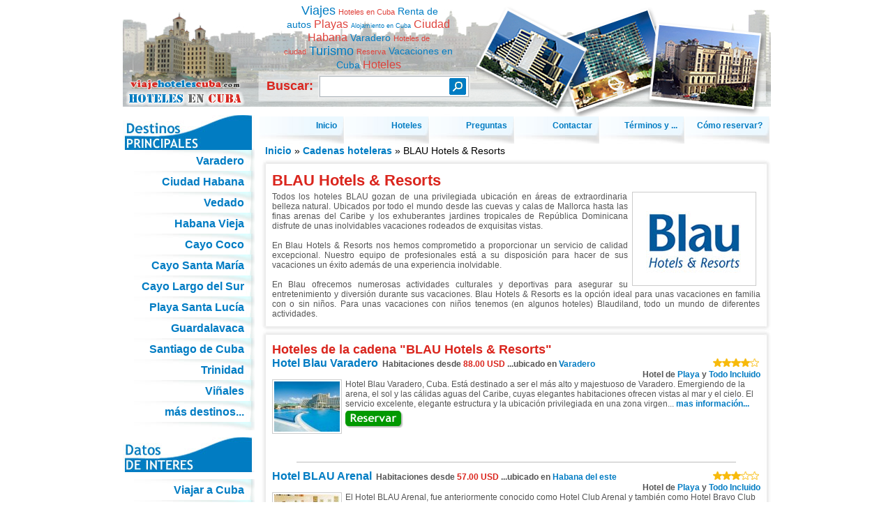

--- FILE ---
content_type: text/html; charset=iso-8859-1
request_url: https://www.viajehotelescuba.com/cadenas-hoteleras-cuba/blau-hotels-resorts.html
body_size: 4844
content:
<!DOCTYPE html PUBLIC "-//W3C//DTD XHTML 1.0 Strict//EN"
"http://www.w3.org/TR/xhtml1/DTD/xhtml1-strict.dtd">
<html xmlns="http://www.w3.org/1999/xhtml" lang="en" xml:lang="en">
<head><meta http-equiv="Content-Type" content="text/html; charset=ISO-8859-1" /><title>Hoteles de la cadena BLAU Hotels & Resorts. Cadenas hoteleras. Hoteles en Cuba. Ofertas, reservas, viajes y turismo.</title><meta name="Description" content="Hoteles de la cadena BLAU Hotels & Resorts. Cadenas hoteleras. Hoteles en Cuba. Ofertas y reservas de habitaciones. Viajes y turismo en Cuba. Hoteles Todo incluido en Cuba." /><meta name="Keywords" content="hoteles de la cadena blau hotels & resorts,hoteles,cadena,blau,hotels,resorts,cadenas hoteleras,cadenas,hoteleras,hoteles en cuba,cuba,reservas,reserva online,todo incluido,habitaciones,ofertas de hoteles,viajes a cuba,viajes,turismo,alojamiento,vacaciones" /><meta http-equiv="Content-Language" content="es-ES" /><meta name="Language" content="spanish" /><meta http-equiv="Pragma" content="no-cache" /><meta http-equiv="Cache-Control" content="no-cache" /><base href="https://www.viajehotelescuba.com/templates/default/" /><link rel="stylesheet" href="/libraries/css/default.min.css" /><link rel="stylesheet" href="css/styles.v1.1.2.min.css" /><link rel="stylesheet" href="css/cloud.min.css" /><link rel="stylesheet" href="css/styles.es.min.css" /></head>
<body itemscope itemtype="http://schema.org/WebPage">
<div id="fb-root"></div><script>(function(d, s, id) { var js, fjs = d.getElementsByTagName(s)[0]; if (d.getElementById(id)) return; js = d.createElement(s); js.id = id; js.src = "//connect.facebook.net/es_LA/all.js?#xfbml=1&appId=160500497329876"; fjs.parentNode.insertBefore(js, fjs); }(document, 'script', 'facebook-jssdk'));</script>
<div id="pagecontainer">
	<div id="rightside">
		<div id="headerleft"><div id="headermsg"><div class="headermsgin"><div class="headermsgin"><ul class="menu_items"><li class="menuitem mi_1"><a href="/informaciones/viajar-a-cuba.html" title="Viajes a Cuba" class="tag5"><span>Viajes</span></a></li><li class="menuitem mi_2"><a href="/hoteles-en-cuba" title="Hoteles en Cuba" class="tag2"><span>Hoteles en Cuba</span></a></li><li class="menuitem mi_3"><a href="/informaciones/renta-de-autos" title="Renta de autos en Cuba" class="tag3"><span>Renta de autos</span></a></li><li class="menuitem mi_4"><a href="/tipo-hoteles-cuba/hoteles-de-playa.html" title="Hoteles de playa en Cuba" class="tag4"><span>Playas</span></a></li><li class="menuitem mi_5"><a href="/hoteles-en-cuba" title="Alojamiento en Cuba" class="tag1"><span>Alojamiento en Cuba</span></a></li><li class="menuitem mi_6"><a href="/provincias/ciudad-de-la-habana.html" title="Hoteles en La Habana" class="tag4"><span>Ciudad Habana</span></a></li><li class="menuitem mi_7"><a href="/localidades/hoteles-en-varadero.html" title="Hoteles en Varadero" class="tag3"><span>Varadero</span></a></li><li class="menuitem mi_8"><a href="/tipo-hoteles-cuba/hoteles-de-ciudad.html" title="Hoteles de ciudad en Cuba" class="tag2"><span>Hoteles de ciudad</span></a></li><li class="menuitem mi_9"><a href="/informaciones/viajar-a-cuba.html" title="Turismo en Cuba" class="tag5"><span>Turismo</span></a></li><li class="menuitem mi_10"><a href="/informaciones/como-reservar.html" title="Reserva de hoteles en Cuba" class="tag2"><span>Reserva</span></a></li><li class="menuitem mi_11"><a href="/informaciones/viajar-a-cuba.html" title="Vacaciones en Cuba" class="tag3"><span>Vacaciones en Cuba</span></a></li><li class="menuitem mi_12"><a href="/hoteles-en-cuba" title="Hoteles en Cuba" class="tag4"><span>Hoteles</span></a></li></ul></div></div></div><form id="search" method="post" action="/buscar"><table><tr><td>Buscar:</td><td><div class="sw_b3"><div class="sw_b2"><div class="sw_b1"><input class="sw_qbox" id="sb_form_q" name="q" title="Search" value="" type="text" /><input class="sw_qbtn" id="sb_form_go" name="go" tabindex="0" title="Search" value="" type="image" src="images/lupa.gif" /></div></div></div></td></tr></table></form></div>
		<div id="headerrooms">Hoteles de la cadena BLAU Hotels & Resorts. Cadenas hoteleras. Hoteles en Cuba. Ofertas, reservas, viajes y turismo.</div>
		<div class="clearboth"></div>
		<div class="topmenu"><ul class="menu_items"><li class="menuitem mi_1"><a href="/" title="Hoteles en Cuba"><span>Inicio</span></a></li><li class="menuitem mi_2"><a href="/hoteles-en-cuba" title="Hoteles en Cuba"><span>Hoteles</span></a></li><li class="menuitem mi_3"><a href="/informaciones/preguntas-frecuentes.html" title="Preguntas frecuentes"><span>Preguntas</span></a></li><li class="menuitem mi_4"><a href="/contactar.html" title="Formulario de Contacto"><span>Contactar</span></a></li><li class="menuitem mi_5"><a href="/informaciones/terminos-y-condiciones.html" title="Términos y condiciones"><span>Términos y ...</span></a></li><li class="menuitem mi_6"><a href="/informaciones/como-reservar.html" title="Cómo reservar?"><span>Cómo reservar?</span></a></li></ul></div>
		<div class="clearboth"></div>
		<div id="content"><div itemprop="breadcrumb" class="breadcrumbs"><a href="/" title="Inicio">Inicio</a>&nbsp;&raquo;&nbsp;<a href="/cadenas-hoteleras-cuba" title="Cadenas hoteleras">Cadenas hoteleras</a>&nbsp;&raquo;&nbsp;BLAU Hotels & Resorts</div><div id="modcontent"><div class="topline"><img src="images/spacer.gif" height="7" alt="" /></div><div class="central"><div class="textos"><h1>BLAU Hotels & Resorts</h1><div class="textfull"><img class="fr" src="/data/hotelschains/blau-hotels-resorts.jpg" alt="BLAU Hotels & Resorts" /> Todos los hoteles BLAU gozan de una privilegiada ubicaci&oacute;n en &aacute;reas de extraordinaria belleza natural. Ubicados por todo el mundo desde las cuevas y calas de Mallorca hasta las finas arenas del Caribe y los exhuberantes jardines tropicales de Rep&uacute;blica Dominicana disfrute de unas inolvidables vacaciones rodeados de exquisitas vistas.<br /><br />En Blau Hotels &amp; Resorts nos hemos comprometido a proporcionar un servicio de calidad excepcional. Nuestro equipo de profesionales est&aacute; a su disposici&oacute;n para hacer de sus vacaciones un &eacute;xito adem&aacute;s de una experiencia inolvidable.<br /><br />En Blau ofrecemos numerosas actividades culturales y deportivas para asegurar su entretenimiento y diversi&oacute;n durante sus vacaciones. Blau Hotels &amp; Resorts es la opci&oacute;n ideal para unas vacaciones en familia con o sin ni&ntilde;os. Para unas vacaciones con ni&ntilde;os tenemos (en algunos hoteles) Blaudiland, todo un mundo de diferentes actividades.</div><div class="clearboth"></div></div></div><div class="botline"></div><div class="topline"><img src="images/spacer.gif" height="7" alt="" /></div><div class="central"><div class="textos"><a name="hoteles"></a><h2>Hoteles de la cadena "BLAU Hotels & Resorts"</h2><div style="height:140px;"><div class="hotel-stars"><img src="images/stars/hotel-4-stars.gif" alt="Hotel 4 estrellas" /></div><h3 style="display:inline;"><a href="/hoteles-en-cuba/hotel-blau-varadero.html" title="Hotel Blau Varadero">Hotel Blau Varadero</a></h3><strong> &nbsp;Habitaciones desde <span style="color:#DA251D">88.00 USD</span> ...ubicado en <a href="/localidades/hoteles-en-varadero.html" title="Hoteles en  Varadero">Varadero</a></strong><br /><div class="fr"><strong>Hotel de <a href="/tipo-hoteles-cuba/hoteles-de-playa.html" title="Hoteles de Playa en Cuba">Playa</a> y <a href="/tipo-hoteles-cuba/hoteles-todo-incluido.html" title="Hoteles de Todo Incluido en Cuba">Todo Incluido</a></strong></div><br /><a class="a-img-border-c" href="/hoteles-en-cuba/hotel-blau-varadero.html" title="Hotel Blau Varadero"><img class="img-border-c" src="/data/hotels/hotel-blau-varadero_s_1.jpg" alt="Hotel Blau Varadero" /></a><div class="short-desc"> Hotel Blau Varadero, Cuba. Est&aacute; destinado a ser el m&aacute;s alto y majestuoso de Varadero. Emergiendo de la arena, el sol y las c&aacute;lidas aguas del Caribe, cuyas elegantes habitaciones ofrecen vistas al mar y el cielo. El servicio excelente, elegante estructura y la ubicaci&oacute;n privilegiada en una zona virgen... <a href="/hoteles-en-cuba/hotel-blau-varadero.html" title="Hotel Blau Varadero">mas informaci&oacute;n...</a></div><a class="img-reservar" href="/hoteles-en-cuba/hotel-blau-varadero.html#resdata" title="Reservar en Hotel Blau Varadero"><img src="images/reservar.jpg" alt="Reservar en el Hotel Hotel Blau Varadero" id="reservar_230" onmouseout="MM_swapImgRestore()" onmouseover="MM_swapImage( 'reservar_230', '', 'images/reservar_over.jpg', 1 )" /></a></div><div class="hrdiv"></div><div style="height:140px;"><div class="hotel-stars"><img src="images/stars/hotel-3-stars.gif" alt="Hotel 3 estrellas" /></div><h3 style="display:inline;"><a href="/hoteles-en-cuba/hotel-blau-arenal.html" title="Hotel BLAU Arenal">Hotel BLAU Arenal</a></h3><strong> &nbsp;Habitaciones desde <span style="color:#DA251D">57.00 USD</span> ...ubicado en <a href="/localidades/hoteles-en-habana-del-este.html" title="Hoteles en  Habana del este">Habana del este</a></strong><br /><div class="fr"><strong>Hotel de <a href="/tipo-hoteles-cuba/hoteles-de-playa.html" title="Hoteles de Playa en Cuba">Playa</a> y <a href="/tipo-hoteles-cuba/hoteles-todo-incluido.html" title="Hoteles de Todo Incluido en Cuba">Todo Incluido</a></strong></div><br /><a class="a-img-border-c" href="/hoteles-en-cuba/hotel-blau-arenal.html" title="Hotel BLAU Arenal"><img class="img-border-c" src="/data/hotels/hotel-bravo-club-arenal_s_1.jpg" alt="Hotel BLAU Arenal" /></a><div class="short-desc"> El Hotel BLAU Arenal, fue anteriormente conocido como Hotel Club Arenal y tambi&eacute;n como Hotel Bravo Club Arenal, La Habana, Cuba, se encuentra en Playas del Este en la playa de &quot;Santa Mar&iacute;a del Mar&quot; rodeado por las aguas de... <a href="/hoteles-en-cuba/hotel-blau-arenal.html" title="Hotel BLAU Arenal">mas informaci&oacute;n...</a></div><a class="img-reservar" href="/hoteles-en-cuba/hotel-blau-arenal.html#resdata" title="Reservar en Hotel BLAU Arenal"><img src="images/reservar.jpg" alt="Reservar en el Hotel Hotel BLAU Arenal" id="reservar_421" onmouseout="MM_swapImgRestore()" onmouseover="MM_swapImage( 'reservar_421', '', 'images/reservar_over.jpg', 1 )" /></a></div><br /><i>* Precios basados en ocupaci&oacute;n doble</i></div></div><div class="botline"></div></div></div>
	</div>
	<div id="leftside"><a href="/" id="logo" title="Hoteles en Cuba">Hoteles de la cadena BLAU Hotels & Resorts. Cadenas hoteleras. Hoteles en Cuba. Ofertas, reservas, viajes y turismo.</a>
<div id="logodesc">Viajes a Cuba: Reserva en hoteles en Cuba</div>
<div id="menu">
	<div class="menu_destinos">Principales destinos en Cuba</div><div class="menu_destinos"><ul class="menu_items"><li class="menuitem mi_1"><a href="/localidades/hoteles-en-varadero.html" title="Hoteles en Varadero"><span>Varadero</span></a></li><li class="menuitem mi_2"><a href="/provincias/ciudad-de-la-habana.html" title="Hoteles en La Habana"><span>Ciudad Habana</span></a></li><li class="menuitem mi_3"><a href="/localidades/hoteles-en-vedado.html" title="Hoteles en el Vedado"><span>Vedado</span></a></li><li class="menuitem mi_4"><a href="/localidades/hoteles-en-habana-vieja.html" title="Hoteles en la Habana Vieja"><span>Habana Vieja</span></a></li><li class="menuitem mi_5"><a href="/localidades/hoteles-en-cayo-coco.html" title="Hoteles en Cayo Coco"><span>Cayo Coco</span></a></li><li class="menuitem mi_6"><a href="/localidades/hoteles-cayo-santa-maria.html" title="Hoteles en Cayo Santa María"><span>Cayo Santa María</span></a></li><li class="menuitem mi_7"><a href="/localidades/hoteles-en-cayo-largo.html" title="Hoteles en Cayo Largo del Sur"><span>Cayo Largo del Sur</span></a></li><li class="menuitem mi_8"><a href="/localidades/hoteles-en-santa-lucia.html" title="Hoteles en Playa Santa Lucía"><span>Playa Santa Lucía</span></a></li><li class="menuitem mi_9"><a href="/localidades/hoteles-en-guardalavaca.html" title="Hoteles en Guardalavaca"><span>Guardalavaca</span></a></li><li class="menuitem mi_10"><a href="/localidades/hoteles-en-santiago-de-cuba.html" title="Hoteles en Santiago de Cuba"><span>Santiago de Cuba</span></a></li><li class="menuitem mi_11"><a href="/localidades/hoteles-en-trinidad.html" title="Hoteles en Trinidad"><span>Trinidad</span></a></li><li class="menuitem mi_12"><a href="/localidades/hoteles-en-vinales.html" title="Hoteles en Viñales"><span>Viñales</span></a></li><li class="menuitem mi_13"><a href="/provincias" title="más destinos..."><span>más destinos...</span></a></li></ul></div><div class="menu_end"></div><div class="menu_interes">Datos de interés</div><div class="menu_interes"><ul class="menu_items"><li class="menuitem mi_1"><a href="/informaciones/viajar-a-cuba.html" title="Viajar a Cuba"><span>Viajar a Cuba</span></a></li><li class="menuitem mi_2"><a href="/circuitos" title="Circuitos por Cuba"><span>Circuitos por Cuba</span></a></li><li class="menuitem mi_3"><a href="/lugares" title="Lugares de Interés en Cuba"><span>Sitios de Interés</span></a></li><li class="menuitem mi_4"><a href="/informaciones/consejos-utiles.html" title="Consejos útiles para viajar a Cuba"><span>Consejos útiles</span></a></li><li class="menuitem mi_5"><a href="/cadenas-hoteleras-cuba" title="Cadenas hoteleras en Cuba"><span>Cadenas hoteleras</span></a></li><li class="menuitem mi_6"><a href="/informaciones/renta-de-autos" title="Renta de autos en Cuba"><span>Renta de autos</span></a></li><li class="menuitem mi_7"><a href="/informaciones/cambio-de-moneda.html" title="Cambio de moneda en Cuba"><span>Cambio de moneda</span></a></li><li class="menuitem mi_8"><a href="/informaciones/formas-de-pago.html" title="Formas de pago"><span>Formas de pago</span></a></li><li class="menuitem mi_9"><a href="/informaciones/embajadas-en-cuba.html" title="Embajadas en Cuba"><span>Embajadas en Cuba</span></a></li><li class="menuitem mi_10"><a href="/galeria-imagenes" title="Fotos de Cuba"><span>Fotos de Cuba</span></a></li><li class="menuitem mi_11"><a href="/informaciones/uso-del-codigo-3d-secure.html" title="Pago con 3DSecure"><span>Pago con 3DSecure</span></a></li><li class="menuitem mi_12"><a href="/recomendar.html" title="Recomendar a un amigo"><span>Recomendar sitio</span></a></li><li class="menuitem mi_13"><a href="/encuestas" title="Encuestas sobre Cuba"><span>Encuestas</span></a></li><li class="menuitem mi_14"><a href="/noticias" title="Noticias"><span>Noticias</span></a></li><li class="menuitem mi_15"><a href="/transfers" title="Transfers / Traslados en Cuba"><span>Transfers</span></a></li></ul></div><div class="menu_end"></div><div class="fb-like-box" data-href="http://www.facebook.com/ViajeHotelesCuba" data-width="188" data-height="332" data-show-faces="true" data-stream="false" data-header="false"></div>
<div class="leftinfo"><b>Puedes contactarnos en:</b> <br />Viaje Hoteles Cuba., <br />Bellarosa Cir, <br />Royal Palm Beach, <br />West Palm Beach. <br />FL, EEUU<br />Telf: (+1) 772 274 3049 <br /><a href="/contactar.html" title="Formulario de contacto">Contacta con nosotros</a></div><div id="social">
	<h2>Redes sociales</h2>
	<a title="Facebook" href="https://www.facebook.com/ViajeHotelesCuba"><img alt="Facebook" src="/templates/default/images/social/facebook.gif" /></a>
	<a title="Twitter" href="https://twitter.com/viajehotelcuba"><img alt="Twitter" src="/templates/default/images/social/twitter.gif" /></a>
</div></div></div>
	<div class="clearboth"></div>
	<div class="botlink"><ul class="menu_items"><li class="menuitem mi_1"><a href="/" title="Inicio"><span>Inicio</span></a></li><li class="menuitem mi_2"><a href="/informaciones/quienes-somos.html" title="Quiénes Somos"><span>Quiénes Somos</span></a></li><li class="menuitem mi_3"><a href="/libro-visitas.html" title="Opiniones"><span>Opiniones</span></a></li><li class="menuitem mi_4"><a href="/enlaces" title="Intercambio de enlaces"><span>Enlaces</span></a></li><li class="menuitem mi_5"><a href="/sitemap.html" title="Mapa del Sitio"><span>Mapa del Sitio</span></a></li><li class="menuitem mi_6"><a href="/contactar.html" title="Contactar"><span>Contactar</span></a></li></ul></div>
	<div id="footer"><div>Hoteles de la cadena BLAU Hotels & Resorts. Cadenas hoteleras. Hoteles en Cuba. Ofertas, reservas, viajes y turismo.</div></div>
	<div id="footertxt"><b>ViajeHotelesCuba.com</b> le ofrece m&aacute;s de <b>200 hoteles en Cuba</b> en m&aacute;s de <b>40 destinos tur&iacute;sticos</b> de la isla. Nuestras informaciones sobre los <b>hoteles</b>, las provincias y las localidades le ayudar&aacute;n a encontrar las mejores opciones en los <b>destinos tur&iacute;sticos</b> que Usted seleccione para su <b>viaje</b>. No importa que tipo de <b>vacaciones</b> Usted desea, de lujo, de pareja, en familia o si necesita un <b>hotel de negocios</b>, en nuestra web encontrar&aacute; las mejores ofertas de <b>hoteles en Cuba</b>.</div> 
</div>
<script src="/libraries/js/utils.min.js"></script><script src="/libraries/js/jquery/1.5.0/jquery.min.js"></script><script>(function(i,s,o,g,r,a,m){i['GoogleAnalyticsObject']=r;i[r]=i[r]||function(){(i[r].q=i[r].q||[]).push(arguments)},i[r].l=1*new Date();a=s.createElement(o),m=s.getElementsByTagName(o)[0];a.async=1;a.src=g;m.parentNode.insertBefore(a,m)})(window,document,'script','//www.google-analytics.com/analytics.js','ga');ga('create','UA-30127406-12','viajehotelescuba.com');ga('require', 'displayfeatures');ga('send','pageview');</script><script async src="https://www.googletagmanager.com/gtag/js?id=AW-1007078007"></script>
<script>
    window.dataLayer=window.dataLayer||[];function gtag(){dataLayer.push(arguments);}gtag('js',new Date());gtag('config','AW-1007078007');
    </script>
</body>
</html>
<!-- t:0.0518 tc:0.0025 q:60 qt:0.0000 m:0.91 -->

--- FILE ---
content_type: text/css
request_url: https://www.viajehotelescuba.com/templates/default/css/styles.v1.1.2.min.css
body_size: 2068
content:
*{padding:0;margin:0}body{font-size:12px;font-family:verdana,sans-serif;text-align:center;min-width:950px;margin-top:5px}#pagecontainer{margin:0 auto;width:929px;background-color:#fff;text-align:left;color:#000}a{color:#007cc3;font-weight:bold;text-decoration:none;outline:0}a:hover{color:#df423b;text-decoration:underline;outline:0}a:active{outline:0}h1,h2,h3,h4,p.h4,h5{color:#da251d}h1,h2.h2h1{font-size:22px;display:inline;margin-right:6px}h2{font-size:18px;margin-right:6px}h3{font-size:16px}h4,p.h4{font-size:14px}h5,p.h5{font-size:12px}p{margin:16px 0}strong.bigs{font-size:14px}ul{list-style-type:none}.homereadmore{text-align:right}.hrdiv{width:90%;border-top:1px solid #ccc;margin:10px auto;height:0;line-height:0}.img-border,.img-border-c{-moz-border-radius:3px 3px 3px 3px;border:1px solid #ccc;padding:3px}.img-border-c{margin-right:5px}.a-img-border-c{float:left}.a-img-border-c img{margin-right:5px;border:1px solid #ccc;padding:2px}a.a-img-border-c:hover img,a:hover .img-border,a:hover .img-border-c{border:1px solid #df423b}#leftside{float:left;width:189px}.leftinfo{margin-top:30px;padding:8px;color:#555;border:1px solid #017cc2;background-color:#dff7f7;text-align:right}#logo{display:block;width:189px;height:127px;text-indent:-9999px}#logodesc{width:189px;height:33px;text-indent:-9999px}#rightside{float:right;width:740px;background-image:url(/templates/default/images/header_bg.jpg);background-repeat:repeat-x}#headerleft{float:left;width:315px;height:162px}#headermsg{height:100px;color:#da251d;font-size:14px;font-weight:bold}.headermsgin{margin-left:4px;margin-right:-2px;text-align:center}#search{height:40px;margin-left:15px;color:#da251d;font-size:18px;font-weight:bold}.sw_b1{border:1px solid #b0b8be;width:212px;background-color:#FFF}.sw_b2{border:1px solid #e3e3e4;width:214px}.sw_b3{border:1px solid #f0f0f0;width:216px;margin-left:5px}input.sw_qbox{border:0;color:#333;font-size:16px;padding-left:4px;vertical-align:middle;width:179px}input.sw_qbtn{height:24px;width:24px;vertical-align:middle;margin:2px}#headerrooms{float:right;width:415px;height:162px;background-image:url(/templates/default/images/header_rooms.jpg);text-indent:-9999px}#menu{width:189px}#menu .menu_destinos{width:189px;height:50px;background-image:url(/templates/default/images/menu_destinos.jpg);text-indent:-9999px}#menu .menu_interes{width:189px;height:50px;background-image:url(/templates/default/images/menu_interes.jpg);margin-top:10px;text-indent:-9999px}#menu .user_testimonies{margin-left:4px;margin-right:14px;color:#555}#menu .menu_comments{width:189px;height:50px;background-image:url(/templates/default/images/menu_comments.jpg);margin-top:10px;text-indent:-9999px}#menu .user_comments{margin-left:4px;margin-right:14px;color:#555}#menu .user_tname{margin-right:20px;text-align:right}#menu .menu_items{list-style:none;margin:0;border:0 none;padding:0}#menu .menu_items li{float:left;display:block!important;display:inline;position:relative;width:189px;height:30px;background-image:url(/templates/default/images/menu_bg.jpg);text-align:right}#menu .menu_items li a{font-size:16px;margin-right:15px;margin-top:7px;font-weight:bold;display:block;height:20px}#menu .menu_end{clear:both;width:189px;height:12px;background-image:url(/templates/default/images/menu_bg_end.jpg);background-repeat:repeat-x}.topmenu{margin-left:7px}.topmenu ul.menu_items li.menuitem{margin-right:1px;float:left;text-align:right;width:121px;height:39px;background-image:url(/templates/default/images/top_menu_item.jpg);background-repeat:no-repeat;float:left;display:block!important;display:inline;position:relative}.topmenu ul.menu_items li.menuitem a{height:30px;margin-right:10px;margin-top:6px;display:block}.pathinfo{margin-left:5px;margin-bottom:5px}.pathinfo a{font-size:14px}#content{margin-left:10px;margin-top:2px;width:730px}.topline{width:730px;background-image:url(/templates/default/images/wrappers/content_topline.jpg);background-repeat:no-repeat;height:7px}.central{width:730px;background-image:url(/templates/default/images/wrappers/content_bg.jpg)}.botline{width:730px;height:7px;background-image:url(/templates/default/images/wrappers/content_botline.jpg);background-repeat:no-repeat}.topline_green{background-image:url(/templates/default/images/wrappers/content_topline_green.jpg)}.central_green{background-image:url(/templates/default/images/wrappers/content_bg_green.jpg)}.botline_green{background-image:url(/templates/default/images/wrappers/content_botline_green.jpg)}.textos,.texthotel{color:#555;padding:10px;padding-left:15px;padding-right:15px;display:block}.textosimg{float:right;margin-left:6px;border:1px solid #ccc;padding:2px}.more-info{text-align:right;margin-top:3px}.paginator{text-align:center}.textfull{color:#555;text-align:justify;margin-top:3px}.textfull img{-moz-border-radius:3px 3px 3px 3px;margin:0 6px;border:1px solid #ccc;padding:3px}.texthotel{height:100px}.whattodo{margin-top:10px;height:140px}.whattodo div{float:left;width:174px;height:130px;text-align:center}.whattodo a{font-size:14px}.whattodo a:hover{text-decoration:none}.localities,.recommend{float:left;width:350px}.recommend{margin-top:3px}.botlink{width:740px;margin-left:190px;text-align:center;margin-top:5px;margin-bottom:10px}.botlink ul.menu_items li.menuitem{display:inline;padding-left:10px;margin-right:10px;border-left:1px solid #444}.botlink ul.menu_items li.mi_1{padding-left:0;border-left:0}#footer{color:#df423b;text-align:center;width:927px;height:44px;background-image:url(/templates/default/images/footer.jpg);border:1px solid #fff}#footer div{margin-top:12px}#footertxt{width:920px;font-size:10px;color:#555;margin-top:10px;margin-bottom:20px}.hoteldiv{clear:both;margin-top:5px;height:90px}.facility{float:left;width:24%;margin-top:10px;margin-left:4px}.facility label{margin-left:4px;cursor:pointer}.facilitysearch{margin-top:10px;text-align:center}#resform{margin-top:20px}.logininfo{color:#555;margin-top:15px;text-align:right}.last_comments{margin:0 4px}.last_comments strong{color:#555}.last_comment{margin-bottom:10px}.last_comment .commentdesc{font-size:10px}.hotel-stars{float:right;color:#0b9f0b;font-weight:bold}.hotel-stars img{vertical-align:middle;margin-right:2px;border:0}.respending{float:right;margin:5px}.respending a{font-size:16px;color:#da251d}#aviso_reservas{float:right;border:0;margin-top:2px;margin-left:10px}div.hotelstypes{margin-top:15px}div.hotelstypes div{width:320px;float:left;margin-left:20px;margin-top:5px}div.hotelstypes div a{font-size:14px}div.hotelstypes div a img{border:0}.chains{clear:both}.chain{text-align:center;float:left;width:215px;height:160px;margin:5px;-moz-border-radius:3px 3px 3px 3px;border:1px solid #ccc}.chain img{margin-top:8px;border:0}.chain div{text-align:justify;margin:2px 8px;font-size:10px}a.img-reservar img{border:0;padding:0;margin-top:3px}.horder{height:30px}.horder div{float:right}.horder div a{margin-right:4px}.comment img{border:0}.votewarning h3{font-size:14px}table.cmsform input,table.cmsform select{padding:2px}.tophotels{margin-left:5px}.tophotel{float:left;margin:3px;width:335px;height:90px;border:1px solid #ddd}.tophotel div.thcontent{margin:5px}.tophotel img.thstars{margin:0;padding:0;border:0;float:right}.tophotel h3{ddisplay:inline}.tophotel strong{font-size:14px}.tophotel a.a-img-border-c img{margin-left:0}.tophotel .short-desc{font-size:10px}#topdestinations h2{margin-top:30px}#topdestinations li{margin-top:5px}#topdestinations li span{float:right;color:#da251d;font-weight:bold}#social h2{margin-top:30px;margin-bottom:5px}#social a{margin-left:5px}.eventitem{height:90px;margin:4px;padding:4px;border:1px solid #ccc}.eventimgl{border:1px solid #ccc;padding:2px;margin-right:4px}.eventimgl{float:left}.eventimgr{float:right;border:1px solid #ccc;padding:2px;margin-left:5px}.eventtitle{font-size:14px;font-weight:bold}.eventdate{font-size:11px;font-weight:normal;color:#999}.eventdate a{font-size:11px;font-weight:bold;color:#999}.eventcontent{text-align:justify}.eventmore{float:right}.newsitem{height:100px}

--- FILE ---
content_type: text/css
request_url: https://www.viajehotelescuba.com/templates/default/css/cloud.min.css
body_size: 173
content:
.headermsgin ul.menu_items li.menuitem{display:inline;margin-left:4px;vertical-align:middle}a.tag1{font-size:9px;font-weight:200}a.tag2{color:#df423b;font-size:11px;font-weight:200}a.tag3{font-size:14px;font-weight:250}a.tag4{color:#df423b;font-size:16px;font-weight:300}a.tag5{font-size:18px;font-weight:400}

--- FILE ---
content_type: text/css
request_url: https://www.viajehotelescuba.com/templates/default/css/styles.es.min.css
body_size: 94
content:
#logo{background-image:url(/templates/default/images/logo_es.jpg)}#logodesc{background-image:url(/templates/default/images/logodesc_es.jpg)}

--- FILE ---
content_type: text/plain
request_url: https://www.google-analytics.com/j/collect?v=1&_v=j102&a=1426391917&t=pageview&_s=1&dl=https%3A%2F%2Fwww.viajehotelescuba.com%2Fcadenas-hoteleras-cuba%2Fblau-hotels-resorts.html&ul=en-us%40posix&dt=Hoteles%20de%20la%20cadena%20BLAU%20Hotels%20%26%20Resorts.%20Cadenas%20hoteleras.%20Hoteles%20en%20Cuba.%20Ofertas%2C%20reservas%2C%20viajes%20y%20turismo.&sr=1280x720&vp=1280x720&_u=IGBAgAABAAAAACAAI~&jid=1845521972&gjid=1580398524&cid=858562924.1769909814&tid=UA-30127406-12&_gid=1350766906.1769909814&_slc=1&z=1955698969
body_size: -453
content:
2,cG-1MX1WJW7S1